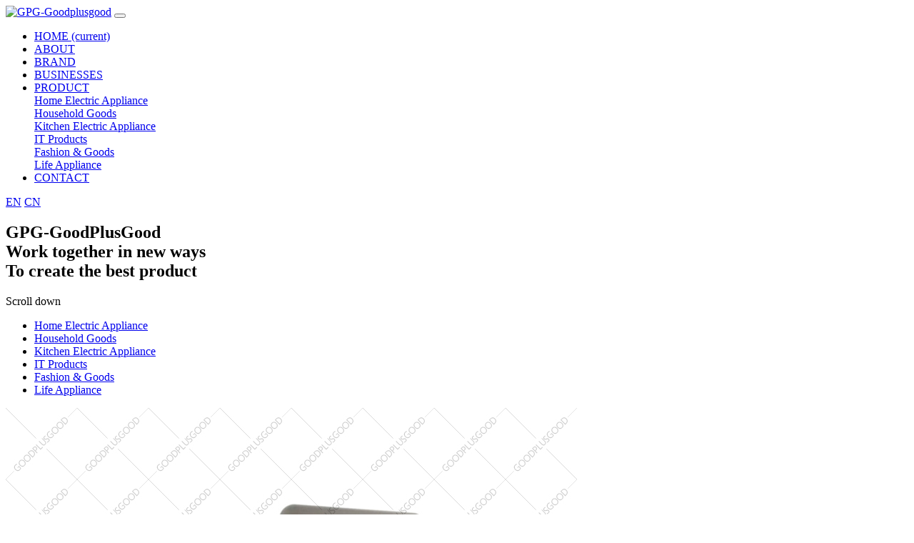

--- FILE ---
content_type: text/html
request_url: http://goodplusgood.net/product/HG/
body_size: 3004
content:
<!DOCTYPE html PUBLIC "-//W3C//DTD XHTML 1.0 Transitional//EN" "http://www.w3.org/TR/xhtml1/DTD/xhtml1-transitional.dtd">
<html xmlns="http://www.w3.org/1999/xhtml">
<head>
<meta charset="utf-8">
<title>GPG-GOODPLUSGOOD</title>
<meta name="description" content="Company Profile of Goodplusgood Co.,Ltd - Korea supplier of home electronic appliacne, kitchen electronic appliacne, ITproducts" />
<meta name="keywords" content="GPG,goodplusgood,home electronic appliacne,appliacne,ITproducts" />
<!-- Mobile Specific Meta -->
<meta name="viewport" content="width=device-width, initial-scale=1">
<!-- css-include -->
<link href="/templets/gpg_2023up/ncss/bootstrap.css" rel="stylesheet">
<link href="/templets/gpg_2023up/ncss/styles.css" rel="stylesheet">
<link href="/templets/gpg_2023up/css/nlayout.css" rel="stylesheet">
<link rel="stylesheet" href="/templets/gpg_2023up/dist/aos.css" />
<!-- GPGicon  -->
<link rel="icon" href="/templets/gpg_2023up/images/gpgicon.png">
</head>
<body>
<nav class="navbar navbar-expand-md navbar-dark navbar-custom fixed-top">

	<!-- Image Logo -->
	<a class="navbar-brand logo-image" href="http://goodplusgood.net"><img src="/templets/gpg_2023up/images/GPG.png" alt="GPG-Goodplusgood"></a>
	
	<!-- Mobile Menu Toggle Button -->
	<button class="navbar-toggler" type="button" data-toggle="collapse" data-target="#navbarsExampleDefault" aria-controls="navbarsExampleDefault" aria-expanded="false" aria-label="Toggle navigation">
		<span class="navbar-toggler-awesome fas fa-bars"></span>
		<span class="navbar-toggler-awesome fas fa-times"></span>
	</button>
	<!-- end of mobile menu toggle button -->

	<div class="collapse navbar-collapse" id="navbarsExampleDefault">
		<ul class="navbar-nav ml-auto">
			<li class="nav-item">
				<a class="nav-link page-scroll" href="http://goodplusgood.net">HOME <span class="sr-only">(current)</span></a>
			</li>
			<li class="nav-item">
				<a class="nav-link page-scroll" href="http://goodplusgood.net/about">ABOUT</a>
			</li>
			<li class="nav-item">
				<a class="nav-link page-scroll" href="http://goodplusgood.net/brand">BRAND</a>
			</li>
			<li class="nav-item">
				<a class="nav-link page-scroll" href="http://goodplusgood.net/cooperation/">BUSINESSES</a>
			</li>
			<li class="nav-item dropdown">
				<a class="nav-link dropdown-toggle page-scroll" href="http://goodplusgood.net/product" id="navbarDropdown" role="button" aria-haspopup="true" aria-expanded="false">PRODUCT</a>
				<div class="dropdown-menu" aria-labelledby="navbarDropdown">
					
					<a class="dropdown-item" href="/product/HEA/"><span class="item-text">Home Electric Appliance</span></a>
					<div class="dropdown-items-divide-hr"></div>
					
					<a class="dropdown-item" href="/product/HG/"><span class="item-text">Household Goods</span></a>
					<div class="dropdown-items-divide-hr"></div>
					
					<a class="dropdown-item" href="/product/KEA/"><span class="item-text">Kitchen Electric Appliance</span></a>
					<div class="dropdown-items-divide-hr"></div>
					
					<a class="dropdown-item" href="/product/IT/"><span class="item-text">IT Products</span></a>
					<div class="dropdown-items-divide-hr"></div>
					
					<a class="dropdown-item" href="/product/F&G/"><span class="item-text">Fashion & Goods</span></a>
					<div class="dropdown-items-divide-hr"></div>
					
					<a class="dropdown-item" href="/product/Life/"><span class="item-text">Life Appliance</span></a>
					<div class="dropdown-items-divide-hr"></div>
					 
				</div>
			</li>
			
			<li class="nav-item">
				<a class="nav-link page-scroll" href="http://goodplusgood.net/contact">CONTACT</a>
			</li>
		</ul>
		<span class="nav-item social-icons">
			<span class="language">
				  <a href="http://goodplusgood.net">EN</a>
			</span>
			<span class="language">
				  <a href="http://goodplusgood.net/cn">CN</a>
			</span>
		</span>
	</div>
</nav>

<!-- Start of banner section
	============================================= -->
	<section id="banner" class="banner-section relative-position">
      <header class="hero hero_pro">
			<div class="hero-center">
				<h1>
                  GPG-GoodPlusGood<br>
                  Work together in new ways<br>
                  To create the best product
                </h1>
			</div>
			<span class="hero__scroll" aos="fade-up" aos-easing="ease" aos-delay="800">
				Scroll down <br>
				<i class="chevron bottom"></i>
			</span>
		</header>
	</section>
<!-- end of banner section
	============================================= -->
    
<!-- Start of copyright section
	============================================= -->
    <section id="product">
       <div class="container">
         <div class="p_list_catl row">
         <ul>
            
            <li><a href="/product/HEA/">Home Electric Appliance</a></li>
            
            <li><a href="/product/HG/">Household Goods</a></li>
            
            <li><a href="/product/KEA/">Kitchen Electric Appliance</a></li>
            
            <li><a href="/product/IT/">IT Products</a></li>
            
            <li><a href="/product/F&G/">Fashion & Goods</a></li>
            
            <li><a href="/product/Life/">Life Appliance</a></li>
             
         </ul>
         <div class="c"></div>
         </div>
       </div>
       <div class="gpg_product">
           <div class="item-grid">
				<div class="work-item">
				  <img src="/uploads/allimg/200925/2-2009251641510-L.jpg" alt="Mega Sterilization">
				  <div class="hover-content transition  text-center">
					<div class="hover-text">
					  <a href="/product/HG/2020/0925/388.html"><i class="icofont icofont-plus-circle"></i></a>
					</div>
					<div class="project-description text-capitalize">
					  <h4><a  class="white-clr" href="/product/HG/2020/0925/388.html">Mega Sterilization</a></h4>
					</div>
				  </div>
			    </div>
		   </div><div class="item-grid">
				<div class="work-item">
				  <img src="/uploads/allimg/200925/2-200925163P70-L.jpg" alt="Collapsible Handheld Iron">
				  <div class="hover-content transition  text-center">
					<div class="hover-text">
					  <a href="/product/HG/2020/0925/387.html"><i class="icofont icofont-plus-circle"></i></a>
					</div>
					<div class="project-description text-capitalize">
					  <h4><a  class="white-clr" href="/product/HG/2020/0925/387.html">Collapsible Handheld Iron</a></h4>
					</div>
				  </div>
			    </div>
		   </div><div class="item-grid">
				<div class="work-item">
				  <img src="/uploads/200327/1-20032F94U1L0.jpg" alt="Disinfect chopping board">
				  <div class="hover-content transition  text-center">
					<div class="hover-text">
					  <a href="/product/HG/2020/0327/345.html"><i class="icofont icofont-plus-circle"></i></a>
					</div>
					<div class="project-description text-capitalize">
					  <h4><a  class="white-clr" href="/product/HG/2020/0327/345.html">Disinfect chopping board</a></h4>
					</div>
				  </div>
			    </div>
		   </div><div class="item-grid">
				<div class="work-item">
				  <img src="/uploads/allimg/200325/1-200325105T80-L.jpg" alt="Portable UV Sterilizer">
				  <div class="hover-content transition  text-center">
					<div class="hover-text">
					  <a href="/product/HG/2020/0325/343.html"><i class="icofont icofont-plus-circle"></i></a>
					</div>
					<div class="project-description text-capitalize">
					  <h4><a  class="white-clr" href="/product/HG/2020/0325/343.html">Portable UV Sterilizer</a></h4>
					</div>
				  </div>
			    </div>
		   </div><div class="item-grid">
				<div class="work-item">
				  <img src="/uploads/200325/1-200325110113C0.jpg" alt="Drying quilt">
				  <div class="hover-content transition  text-center">
					<div class="hover-text">
					  <a href="/product/HG/2020/0325/342.html"><i class="icofont icofont-plus-circle"></i></a>
					</div>
					<div class="project-description text-capitalize">
					  <h4><a  class="white-clr" href="/product/HG/2020/0325/342.html">Drying quilt</a></h4>
					</div>
				  </div>
			    </div>
		   </div><div class="item-grid">
				<div class="work-item">
				  <img src="/uploads/allimg/200309/1-2003091154070-L.jpg" alt="Electric Clothes Dryer">
				  <div class="hover-content transition  text-center">
					<div class="hover-text">
					  <a href="/product/HG/2020/0309/340.html"><i class="icofont icofont-plus-circle"></i></a>
					</div>
					<div class="project-description text-capitalize">
					  <h4><a  class="white-clr" href="/product/HG/2020/0309/340.html">Electric Clothes Dryer</a></h4>
					</div>
				  </div>
			    </div>
		   </div><div class="item-grid">
				<div class="work-item">
				  <img src="/uploads/allimg/200309/1-2003091109420-L.jpg" alt="DYHT-1613 Portable Clothes & Shoes Dryer">
				  <div class="hover-content transition  text-center">
					<div class="hover-text">
					  <a href="/product/HG/2020/0309/339.html"><i class="icofont icofont-plus-circle"></i></a>
					</div>
					<div class="project-description text-capitalize">
					  <h4><a  class="white-clr" href="/product/HG/2020/0309/339.html">DYHT-1613 Portable Clothes & Shoes Dryer</a></h4>
					</div>
				  </div>
			    </div>
		   </div><div class="item-grid">
				<div class="work-item">
				  <img src="/uploads/allimg/191018/1-19101Q115200-L.jpg" alt="K5 Oven">
				  <div class="hover-content transition  text-center">
					<div class="hover-text">
					  <a href="/product/HG/2019/1018/335.html"><i class="icofont icofont-plus-circle"></i></a>
					</div>
					<div class="project-description text-capitalize">
					  <h4><a  class="white-clr" href="/product/HG/2019/1018/335.html">K5 Oven</a></h4>
					</div>
				  </div>
			    </div>
		   </div><div class="item-grid">
				<div class="work-item">
				  <img src="/uploads/allimg/191018/1-19101Q114420-L.jpg" alt="CLQ02 Garbage disposal unit">
				  <div class="hover-content transition  text-center">
					<div class="hover-text">
					  <a href="/product/HG/2019/1018/334.html"><i class="icofont icofont-plus-circle"></i></a>
					</div>
					<div class="project-description text-capitalize">
					  <h4><a  class="white-clr" href="/product/HG/2019/1018/334.html">CLQ02 Garbage disposal unit</a></h4>
					</div>
				  </div>
			    </div>
		   </div><div class="item-grid">
				<div class="work-item">
				  <img src="/uploads/allimg/191011/1-1910111510190-L.jpg" alt="DYQJ-D19 Vacuum cleaner">
				  <div class="hover-content transition  text-center">
					<div class="hover-text">
					  <a href="/product/HG/2019/1011/329.html"><i class="icofont icofont-plus-circle"></i></a>
					</div>
					<div class="project-description text-capitalize">
					  <h4><a  class="white-clr" href="/product/HG/2019/1011/329.html">DYQJ-D19 Vacuum cleaner</a></h4>
					</div>
				  </div>
			    </div>
		   </div><div class="item-grid">
				<div class="work-item">
				  <img src="/uploads/allimg/191010/1-1910101435000-L.jpg" alt="Fruit Washer">
				  <div class="hover-content transition  text-center">
					<div class="hover-text">
					  <a href="/product/HG/2019/1010/328.html"><i class="icofont icofont-plus-circle"></i></a>
					</div>
					<div class="project-description text-capitalize">
					  <h4><a  class="white-clr" href="/product/HG/2019/1010/328.html">Fruit Washer</a></h4>
					</div>
				  </div>
			    </div>
		   </div><div class="item-grid">
				<div class="work-item">
				  <img src="/uploads/allimg/191004/1-1910041129490-L.jpg" alt="Mini Iron">
				  <div class="hover-content transition  text-center">
					<div class="hover-text">
					  <a href="/product/HG/2019/1004/316.html"><i class="icofont icofont-plus-circle"></i></a>
					</div>
					<div class="project-description text-capitalize">
					  <h4><a  class="white-clr" href="/product/HG/2019/1004/316.html">Mini Iron</a></h4>
					</div>
				  </div>
			    </div>
		   </div><div class="item-grid">
				<div class="work-item">
				  <img src="/uploads/allimg/190927/1-1Z92G34K10-L.jpg" alt="Lint Remover">
				  <div class="hover-content transition  text-center">
					<div class="hover-text">
					  <a href="/product/HG/2019/0927/307.html"><i class="icofont icofont-plus-circle"></i></a>
					</div>
					<div class="project-description text-capitalize">
					  <h4><a  class="white-clr" href="/product/HG/2019/0927/307.html">Lint Remover</a></h4>
					</div>
				  </div>
			    </div>
		   </div><div class="item-grid">
				<div class="work-item">
				  <img src="/uploads/allimg/190927/1-1Z92G34G60-L.jpg" alt="Lint Remover">
				  <div class="hover-content transition  text-center">
					<div class="hover-text">
					  <a href="/product/HG/2019/0927/306.html"><i class="icofont icofont-plus-circle"></i></a>
					</div>
					<div class="project-description text-capitalize">
					  <h4><a  class="white-clr" href="/product/HG/2019/0927/306.html">Lint Remover</a></h4>
					</div>
				  </div>
			    </div>
		   </div><div class="item-grid">
				<div class="work-item">
				  <img src="/uploads/allimg/190920/1-1Z9200956390-L.jpg" alt="Humidifier">
				  <div class="hover-content transition  text-center">
					<div class="hover-text">
					  <a href="/product/HG/2019/0920/292.html"><i class="icofont icofont-plus-circle"></i></a>
					</div>
					<div class="project-description text-capitalize">
					  <h4><a  class="white-clr" href="/product/HG/2019/0920/292.html">Humidifier</a></h4>
					</div>
				  </div>
			    </div>
		   </div><div class="item-grid">
				<div class="work-item">
				  <img src="/uploads/allimg/190920/1-1Z9200944230-L.jpg" alt="DYHA-0338 Handheld Steam Iron">
				  <div class="hover-content transition  text-center">
					<div class="hover-text">
					  <a href="/product/HG/2019/0920/291.html"><i class="icofont icofont-plus-circle"></i></a>
					</div>
					<div class="project-description text-capitalize">
					  <h4><a  class="white-clr" href="/product/HG/2019/0920/291.html">DYHA-0338 Handheld Steam Iron</a></h4>
					</div>
				  </div>
			    </div>
		   </div><div class="item-grid">
				<div class="work-item">
				  <img src="/uploads/allimg/190920/1-1Z9200939420-L.jpg" alt="USB Rechargeable Handheld Iron">
				  <div class="hover-content transition  text-center">
					<div class="hover-text">
					  <a href="/product/HG/2019/0920/290.html"><i class="icofont icofont-plus-circle"></i></a>
					</div>
					<div class="project-description text-capitalize">
					  <h4><a  class="white-clr" href="/product/HG/2019/0920/290.html">USB Rechargeable Handheld Iron</a></h4>
					</div>
				  </div>
			    </div>
		   </div><div class="item-grid">
				<div class="work-item">
				  <img src="/uploads/allimg/190427/1-1Z42G130210-L.jpg" alt="HI-022 mini iron">
				  <div class="hover-content transition  text-center">
					<div class="hover-text">
					  <a href="/product/HG/2019/0427/229.html"><i class="icofont icofont-plus-circle"></i></a>
					</div>
					<div class="project-description text-capitalize">
					  <h4><a  class="white-clr" href="/product/HG/2019/0427/229.html">HI-022 mini iron</a></h4>
					</div>
				  </div>
			    </div>
		   </div><div class="item-grid">
				<div class="work-item">
				  <img src="/uploads/allimg/181130/1-1Q1301159190-L.jpg" alt="ACL258 TRAVEL STEAM IRON">
				  <div class="hover-content transition  text-center">
					<div class="hover-text">
					  <a href="/product/HG/2018/1130/138.html"><i class="icofont icofont-plus-circle"></i></a>
					</div>
					<div class="project-description text-capitalize">
					  <h4><a  class="white-clr" href="/product/HG/2018/1130/138.html">ACL258 TRAVEL STEAM IRON</a></h4>
					</div>
				  </div>
			    </div>
		   </div><div class="item-grid">
				<div class="work-item">
				  <img src="/uploads/allimg/181130/1-1Q1301111140-L.jpg" alt="AEA6088 STEAM IRON">
				  <div class="hover-content transition  text-center">
					<div class="hover-text">
					  <a href="/product/HG/2018/1130/137.html"><i class="icofont icofont-plus-circle"></i></a>
					</div>
					<div class="project-description text-capitalize">
					  <h4><a  class="white-clr" href="/product/HG/2018/1130/137.html">AEA6088 STEAM IRON</a></h4>
					</div>
				  </div>
			    </div>
		   </div>
       </div>
       <div class="c"></div>

       
       <div class="pagination">
         <ul id="pagination">
         <li>HOME</li>
<li class="thisclass">1</li>
<li><a href='list_7_2.html'>2</a></li>
<li><a href='list_7_3.html'>3</a></li>
<li><a href='list_7_4.html'>4</a></li>
<li><a href='list_7_5.html'>5</a></li>
<li><a href='list_7_2.html'>></a></li>
<li><a href='list_7_5.html'>END</a></li>

         </ul>
         <div class="c"></div>
       </div>
    </section>

<div class="footer">	
	<div class="container">
		<div class="row">
			<div class="col-md-8">
				<div class="text-container about">
					<h4>GPG GROUP</h4>
					<p class="white">WEB DESIGNED <br>GPLUSG IT&APPLIANCE LIMITED<br><br>© 2020 All Rights Reserved.</p>
				</div>
			</div>
			<div class="col-md-2">
				<div class="text-container">
					<h4>PRODUCTS</h4>
					<ul class="list-unstyled li-space-lg white">
						
						<li>
							<a class="white" href="/product/HEA/">Home Electric Appliance</a>
						</li>
						
						<li>
							<a class="white" href="/product/HG/">Household Goods</a>
						</li>
						
						<li>
							<a class="white" href="/product/KEA/">Kitchen Electric Appliance</a>
						</li>
						
						<li>
							<a class="white" href="/product/IT/">IT Products</a>
						</li>
						
						<li>
							<a class="white" href="/product/F&G/">Fashion & Goods</a>
						</li>
						
						<li>
							<a class="white" href="/product/Life/">Life Appliance</a>
						</li>
						 
					</ul>
				</div>
			</div>
			<div class="col-md-2 hidden-xs">
				<div class="text-container">
					<h4>CONTACT</h4>
					<ul class="list-unstyled li-space-lg">
						<li>
							<a class="white" style="color: #fff" href="http://goodplusgood.net/cooperation/">Cooperation</a>
						</li>
						<li>
						   <a class="white" style="color: #fff"  href="http://goodplusgood.net/brand/">Brand</a>
						</li>
						<li>
							<a class="white" style="color: #fff"  href="http://goodplusgood.net/contact/">Contact us</a>
						</li>
					</ul>
				</div>
			</div>
		</div>
	</div>
</div>

    
<script src="/templets/gpg_2023up/njs/jquery.min.js"></script>
<script src="/templets/gpg_2023up/njs/bootstrap.min.js"></script>
<script src="/templets/gpg_2023up/njs/scripts.js"></script>
<script src="/templets/gpg_2023up/dist/aos.js"></script> 
<script>
		AOS.init({
			easing: 'ease-out-back',
			duration: 1000
		});
</script>


</body>
</html>
